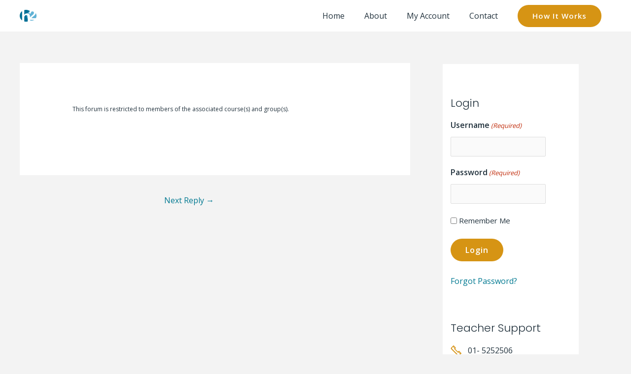

--- FILE ---
content_type: text/css
request_url: https://teachnimble.net/wp-content/plugins/grassblade/css/styles.css?ver=6.1.3
body_size: 2888
content:
	.upload_progress {
		border: 1px solid black;
		position: relative;
		padding: 2px;
	}
	.upload_progress > div {
		/*background-color: #62A21D !important;*/
		font-size: 15px;
		height: 25px;
	}
	.upload_progress > span {
		position: absolute;
		left: 1%;
		margin: 5px 0px 5px 0px;
	}
	.infoblocks {
		background: white;
		border: 1px solid black;
		display: block;
		padding: 10px 20px;
		color: black;
		border-radius: 5px;
	}
	.gb_no_underscore {
		text-decoration: none !important;
	}
	.grassblade {
		overflow: hidden;
	}
	.grassblade_lightbox , .grassblade_popup, .grassblade_test_lightbox {
		position: fixed; border: 11px solid black; max-width: 100%;max-height: 100%; margin: auto; bottom: 0px; left: 0px; right: 0px; top: 30px;  overflow: hidden; padding: 0px; z-index: 1000000; background: white;
	}
	.grassblade_lightbox .grassblade_close, .grassblade_popup .grassblade_close, .grassblade_test_lightbox .grassblade_close {
		float: right; font-weight: bold; background: transparent; right: 0px; top: 0px; font-family: verdana; font-size: 20px; text-decoration: none; z-index: 10; position: absolute;
	}
	.grassblade_lightbox .grassblade_close a, .grassblade_popup .grassblade_close, .grassblade_test_lightbox .grassblade_close a {
		color: transparent; text-decoration: none; padding: 7px; cursor: pointer;
	}
	.grassblade_lightbox .grassblade_close, .grassblade_popup .grassblade_close, .grassblade_test_lightbox .grassblade_close {
		background: white;
	}
	.grassblade_lightbox .grassblade_close a, .grassblade_popup .grassblade_close, .grassblade_test_lightbox .grassblade_close a {
		color: black;
	}
	.grassblade_popup .grassblade_close {
		padding: 0 7px;
	}
	div#grassblade_quiz_report .grassblade_popup, .gb_iframe_loader {
		background: url(../img/loader.gif) center center no-repeat white;
		background-size: 60px;
	}
	.grassblade_lightbox iframe {
		width:100%;height:100%;
	}
	.grassblade_lightbox_overlay {
		position: fixed;
		left: 0;
		top: 0;
		width: 100%;
		height: 100%;
		z-index: 999999;
		opacity: 0.8;
		background: black;
	}
	.grassblade_test_lightbox {
		width: 60%;
		height: 60%;
		overflow-y: scroll;
	}
	#xapi_posts_list ul {
		list-style-type:lower-alpha;
		list-style-position: inside;
		margin: 5px;
	}
	#show_xapi_content {
		margin: 5px;
	}
	h2.gb-content-selector {
		padding: 0 !important;
	}
	.has_xapi_content #sfwd-quiz_quiz_pro,.has_xapi_content #sfwd-quiz_quiz_pro_html {display: none;}
	.grassblade_admin_wrap {
		background: white;
		padding: 20px;
		margin: 20px 0;
		max-width: 900px;
	}
	.grassblade_admin_wrap .select2-container {
		width: 100% !important;
	}
	.grassblade_admin_wrap .select2-selection ul {
		margin: 0;
	}
	.grassblade_admin_wrap .select2-selection ul li {
		margin-bottom: 0;
	}
	#gb_preview_message {
		display: none;
	}
	#gb_preview_message.has_content {
		display: block;
	}
	#gb_upload_message {
		color: red;
	}
	#gb_upload_message.has_content {
		display: none;
	}
	.grassblade_field_group > div.grassblade_field_group_label {
		background: none repeat scroll 0 0 #f1f1f1;
		border: 1px solid #ddd;
		-moz-border-radius: 3px;
		-webkit-border-radius: 3px;
		border-radius: 3px;
		cursor: pointer;
		font-weight: bold;
		padding: 5px 10px;
	}
	.grassblade_field_group > div.grassblade_field_group_fields {
		border: 1px solid #eee;
		-moz-border-radius: 3px;
		-webkit-border-radius: 3px;
		border-radius: 3px;
		display: block;
		margin: 10px 0;
		padding: 10px;
	}
	.grassblade_field_group_label .dashicons-arrow-right-alt2:before {
		content: "\f345";
		display: inline-block;
		color: #85ab3d;
		-webkit-font-smoothing: antialiased;
	}
	.grassblade_field_group_label .dashicons-arrow-down-alt2:before {
		content: "\f347";
		display: inline-block;
		color: #85ab3d;
		-webkit-font-smoothing: antialiased;
	}
	.grassblade_field_group_label span {
		margin-left: 5px;
	}
	.grassblade_show_results {
		margin-top: 20px;
	}
	.grassblade_show_results p {
		display: none;
	}
	.gb_xapi_block_settings {
		margin: 15px;
	}

	/* GrassBlade Table */
	.grassblade_table table {
		width: 100% !important;
		/*border: 1px solid #C3D1A3 !important;*/
		border-collapse: collapse !important;
		margin: 0 !important;
		margin-bottom: 15px !important;
	}
	.grassblade_table caption {
		caption-side:top !important;
		text-align: right !important;
		padding-bottom: 2px !important;
		color: gray !important;
		margin: 0 !important;
		font-size: 11px !important;
	}
	.grassblade_table thead tr {
		background: rgb(155,187,89) !important;
		padding: 5px !important;
		color: white !important;
		font-weight: bold !important;
	}
	.grassblade_table tbody td:FIRST-CHILD{
		font-weight: bold !important;
	}
	.grassblade_table td, .grassblade_table th {
		padding: 5px !important;
		text-align: center !important;
		border: 0 !important;
	}
	.grassblade_table th {
		background: #FBB216 !important;
		color: white !important;
	}
	.grassblade_table td {
		background: #B7CF3C !important;
		border-top: 5px solid white !important;
	}
	.grassblade_table tr.tr_odd td, .grassblade_table tr.odd td {
		background: #90B53D !important;
	}
	/* GrassBlade Table */

	#aspect_slider {
		margin-left: 20px;
		position: relative;
		top: 5px;
	}
	#aspect_slider::-webkit-slider-thumb {
		-webkit-appearance: none; /* Override default look */
		appearance: none;
		width: 25px; /* Set a specific slider handle width */
		height: 25px; /* Slider handle height */
		background: #4CAF50; /* Green background */
		cursor: pointer; /* Cursor on hover */
	}
	#aspect_slider_value {
		width: 60px;
	}
	.grassblade_aspect_ratio {
		background: skyblue;
		padding: 5px;
		color: white;
		border-radius: 4px;
		font-size: 12px;
		cursor: pointer;
	}

	/* GrassBlade Result Loader */
	.gb-loader {
	  border: 4px solid #f3f3f3;
	  border-radius: 50%;
	  border-top: 4px solid #5F5F65;
	  width: 40px;
	  height: 40px;
	  margin-bottom: 15px !important;
	  -webkit-animation: spin 2s linear infinite;
	  animation: spin 2s linear infinite;
	}

	/* Safari */
	@-webkit-keyframes spin {
	  0% { -webkit-transform: rotate(0deg); }
	  100% { -webkit-transform: rotate(360deg); }
	}

	@keyframes spin {
	  0% { transform: rotate(0deg); }
	  100% { transform: rotate(360deg); }
	}

	.gb-icon-img {
		vertical-align: middle !important;
		cursor: pointer;
		margin: auto;
	}

	.grassblade_popup{
		max-width: 95%;
		max-height: 95%;
		bottom: 2%;
		left: 2%;
		right: 2%;
		top: 2%;
	}

	.gb-pointer, a.gb-quiz-report{
		cursor: pointer;
	}
	.grassblade-search{
		padding: 5px;
	}
	.grassblade-search input {
		width: 30%;
	}
	.grassblade-search-found {
		background-color: yellow;
	}
	#grassblade_setting_search {
		width: 100%;
		line-height: 30px;
		font-size: 18px;
		border-radius: 5px;
	}

	.gb_test {
		padding: 20px;
		margin: 20px;
		background: #ffe2c4;
		border-radius: 5px;
		border: 1px solid #ffbc00;
	}

	.gb_test_success {
		color: green;
		padding: 20px;
	}
	.gb_test_error {
		color: red;
		display: list-item;
		margin-left: 40px;
		margin-top: 10px;
	}
	.gb_red {
		color: red;
	}
	.grassblade_lrs_settings_update {
		font-size: 1.5em;
		color: red;
		padding: 20px;
		text-align: center;
	}
	.grassblade_lrs_settings_update2 {
		padding: 20px;
		text-align: center;
	}
	.grassblade_bulk_settings .grassblade_field_group {
	    margin: 5px 0;
	}
	.field_yellow {
		color: #333;
		background: yellow;
		padding: 5px;
		border: 1px solid #333;
		border-radius: 3px;
	}
	#quiz_continue_link[disabled] {
		pointer-events: none;
		cursor: default;
		background: #4c4c4c!important;
		filter: grayscale(100%);
	}
	body.wp-admin.wp-editor .grassblade, body.wp-admin.block-editor-page .edit-post-visual-editor .grassblade {
		border-left: 15px solid #8080801a;
	}

	dd.grassblade_progress {
		position: relative;
		display: block;
		border: 1px solid black;
		width: 100%;
		height: 16px;
		margin: 0 0 2px;
		background-color: white;
		padding:0;
	}

	dd.grassblade_progress div.grassblade_progress_blue {
		position: relative;
		background-color: blue;
		height: 16px;
		width: 75%;
		text-align:right;
		display:block;
	}

	#gb_meta_box_extra_message {
		background: yellow;
		padding: 5px;
		margin-top: 5px;
	}

	.wp-admin .wp-block.gb_voc:before {
		content: "\f177";
		font-family: 'dashicons';
		background: white;
		width: 100% !important;
		top: -15px !important;
		color: gray;
	}

	.wp-admin .wp-block.gb_voc:hover:before {
		font-style: italic;
	}

	.gb_form_info {
		display: inline-block;
	}
	#field-src .gb_form_info .gb_src_tools {
		margin-right: 5px;
	}
	#field-src .gb_form_info .gb_src_tools .dashicons-no {
		line-height: 30px;
    	cursor: pointer;
	}
	#field-src .gb_form_info .dashicons-admin-tools {
		cursor: pointer;
	}
	.gb_tooltip {
		position: relative;
		display: inline-block;
		border-bottom: 1px dotted black;
	}

	.gb_tooltip .tooltiptext {
		visibility: hidden;
		width: 300px;
		background-color: black;
		color: #fff;
		text-align: center;
		border-radius: 6px;
		padding: 5px;
		white-space: break-spaces;
		line-height: 17px;
		cursor: default;

		/* Position the tooltip */
		position: absolute;
		z-index: 1;
	}
	.gb_tooltip:hover .tooltiptext {
		visibility: visible;
	}
	.gb_tooltip .tooltiptext-right {
		top: -5px;
		left: 105%;
	}
	.gb_tooltip .tooltiptext-left {
		top: -5px;
		right: 105%;
	}
	.gb_tooltip .tooltiptext-top {
		width: 300px;
		bottom: 100%;
		left: 50%;
		margin-left: -60px; /* Use half of the width (120/2 = 60), to center the tooltip */
	}
	.gb_tooltip .tooltiptext-bottom {
		width: 300px;
		top: 100%;
		left: 50%;
		margin-left: -60px; /* Use half of the width (120/2 = 60), to center the tooltip */
	}
	.gb_tooltip.tooltip-locked .tooltiptext {
		visibility: visible !important;
	}
	.gb_revisions:hover span.gb_switch_revision_link, .gb_revisions_reset:hover, .gb_revisions .file_versions:hover {
		display: inline-block !important;
		cursor: pointer;
	}
	.gb_revisions:hover span:hover, .gb_revisions .file_versions:hover {
		color: orange;
	}
	.gb_revisions.switched_to span.gb_switch_revision_link {
		display: none !important;
	}
	.gb_revisions.switched_to, .gb_revisions_reset {
		color: orange;
	}
	.gb_revisions.file_version_selected {
		color: red;
	}
	.gb_revisions.file_version_selected .gb_delete_revisions {
		display: inline-block !important;
		cursor: pointer;
	}
	.gb_revisions.file_version_selected .gb_switch_revision_link, .gb_revisions.file_version_selected:hover .gb_switch_revision_link {
		display: none !important;
	}

	#field-blacklist_urls_html td:first-child {
		display: none;
	}
	#grassblade_delete_folders_table .delete_folder_button {
		background-color: red;
		color: white;
	}
	.gb_warning {
		color: red;
		font-size: 16px;
		margin: 10px;
	}
	.gb_table_search_div {
		padding: 5px;
	}
	.grassblade_table #grassblade_all_settings td, .grassblade_table #grassblade_all_settings th {
		max-width: 300px;
		border: 1px solid #ccc !important;
		overflow-wrap: break-word;
		word-break: normal;
	}
	#grassblade_all_settings_body {
		overflow: scroll hidden;
		overflow-y: auto;
		width: max-content;
	}
	#grassblade_all_settings_body div {
		padding: 0;
		margin: 0;
	}
	#grassblade_all_settings_body .gb_table_search_div {
		position: sticky;
		top: 0;
		background: white;
		margin-left: 10px;
		margin-top: 5px;
		width: 100%;
		height: 36px;
	}
	#grassblade_all_settings_body .gb_table_search_div > div {
		display: inline-block;
	}
	#grassblade_all_settings_body .gb_table_search_div > div.search_box {
		position: fixed;
	}
	#grassblade_all_settings_body .gb_table_search_div input {
		height: 30px;
		line-height: 28px;
	}
	#grassblade_all_settings_body .gb_table_search_div input[type="submit"] {
		padding: 0 20px;
		position: fixed;
		right: 5px;
		top: 5px;
	}
	#grassblade_all_settings_body .grassblade_table {
		margin: 0px 10px;
	}
	#grassblade_all_settings_body .grassblade_table thead {
		position: sticky;
		top: 36px;
	}

	/* Manage Integrations Page */
	.page-gb-integrations form {
		background: white;
		padding: 30px;
		margin-top: 10px;
	}

	.page-gb-integrations h1 {
		font-size: 20px !important;
		font-weight: 500 !important;
		background-image: url(../img/icon_30x30.png);
		background-repeat: no-repeat;
		padding-left: 35px !important;
		background-position: left;
		background-position-y: center;
	}

	.gb_group_leaders_dropdown .select2-container .select2-selection--multiple .select2-selection__rendered {
		white-space: normal;
		width: max-content;
	}
	.gb_group_leaders_dropdown .select2-search__field {
		width: 100% !important;
	}
	.gb_group_leaders_dropdown .select2-container .select2-search--inline {
		float: right;
	}
	.gb_group_leaders_dropdown ul {
		margin: 0;
	}
	.gb_link {
		cursor: pointer;
		color: royalblue;
	}
	.gb_link:hover {
		cursor: pointer;
		color: darkorchid;
	}

--- FILE ---
content_type: application/javascript
request_url: https://teachnimble.net/wp-content/plugins/astra-addon/addons/woocommerce/assets/js/minified/single-product-ajax-cart.min.js?ver=4.11.11
body_size: 1118
content:
(i=>{null!=window.astra&&(astraSingleProductAjax={quick_view_enable:astra.shop_quick_view_enable||!1,ajax_add_to_cart_enable:astra.single_product_ajax_add_to_cart||!1,init:function(){this._bind()},_bind:function(){astraSingleProductAjax.ajax_add_to_cart_enable&&i(document).on("click","body.single-product .product:not(.product-type-external) button.single_add_to_cart_button, #sticky-add-to-cart .single_add_to_cart_button",astraSingleProductAjax._processAjaxRequest),astraSingleProductAjax.quick_view_enable&&i(document.body).on("click","#ast-quick-view-content .product:not(.product-type-external) button.single_add_to_cart_button",astraSingleProductAjax._processAjaxRequest),i(document.body).on("added_to_cart",astraSingleProductAjax._updateButton),i("form.variations_form").on("woocommerce_variation_has_changed",astraSingleProductAjax._updateSaleBadge)},_processAjaxRequest:function(a){a.preventDefault();a=i(this).closest("form");if(!a[0].checkValidity())return a[0].reportValidity(),!1;var t,r,e,o=i(this),d=i('input[name="add-to-cart"]').val()||i(this).val()||"",n=i('input[name="variation_id"]').val()||"";o.hasClass("disabled")||(o.removeClass("added"),o.addClass("loading"),r=i('input[name="quantity"]').val(),i(".woocommerce-grouped-product-list-item").length&&(t=i("input.qty"),r=[],i.each(t,function(a,t){var e=(e=i(this).attr("name")).replace("quantity[","").replace("]","");e=parseInt(e),i(this).val()&&(r[e]=i(this).val())})),e=new FormData(a[0]),a.serialize(),e.append("action","astra_add_cart_single_product"),e.append("add-to-cart",d),n&&e.append("variation_id",n),r&&(Array.isArray(r)?i.each(r,function(a,t){e.append("quantity["+a+"]",t)}):e.append("quantity",r)),i.ajax({url:astra.ajax_url,type:"POST",data:e,contentType:!1,processData:!1,success:function(a){if(!a||0===a.length)return location.reload(),!1;i(document.body).trigger("wc_fragment_refresh"),i(document.body).trigger("added_to_cart",[a.fragments,a.cart_hash,o]),astra.is_single_product&&(a=i("#astra-mobile-cart-drawer"),"slide_in_cart"===astra.add_to_cart_options_single&&a&&(a.addClass("active"),i("html").addClass("ast-mobile-cart-active")),"redirect_cart_page"===astra.add_to_cart_options_single&&window.open(astra.cart_url,"_self"),"redirect_checkout_page"===astra.add_to_cart_options_single&&window.open(astra.checkout_url,"_self"),"default"===astra.add_to_cart_options_single)&&"undefined"!=typeof wc_add_to_cart_params&&"yes"===wc_add_to_cart_params.cart_redirect_after_add&&(window.location=wc_add_to_cart_params.cart_url)},error:function(a,t,e){o.removeClass("loading"),a.responseJSON&&a.responseJSON.error?alert(a.responseJSON.error):alert("Could not add product to cart. Please try again.")}}))},_updateButton:function(a,t,e,r){r=void 0!==r&&r,i("button.single_add_to_cart_button").length&&(i(r).removeClass("loading"),i(r).addClass("added"),astra.is_cart||0!==i(r).parent().find(".added_to_cart").length||i(r).after(' <a href="'+astra.cart_url+'" class="added_to_cart wc-forward" title="'+astra.view_cart+'">'+astra.view_cart+"</a>"),i(document.body).trigger("wc_cart_button_updated",[r]))},_updateSaleBadge:function(a){var t,e,r=i(this),o=r.find(".variation_id").val();""!=o&&"sale-percentage"==(r=r.closest(".product-type-variable").find("span.onsale")).data("notification")&&void 0!==(t=r.data("sale"))[o]&&(e=(e=r.data("sale-per-text")).replace("[value]",t[o]),r.text(e))}},i(function(){astraSingleProductAjax.init()}))})(jQuery);